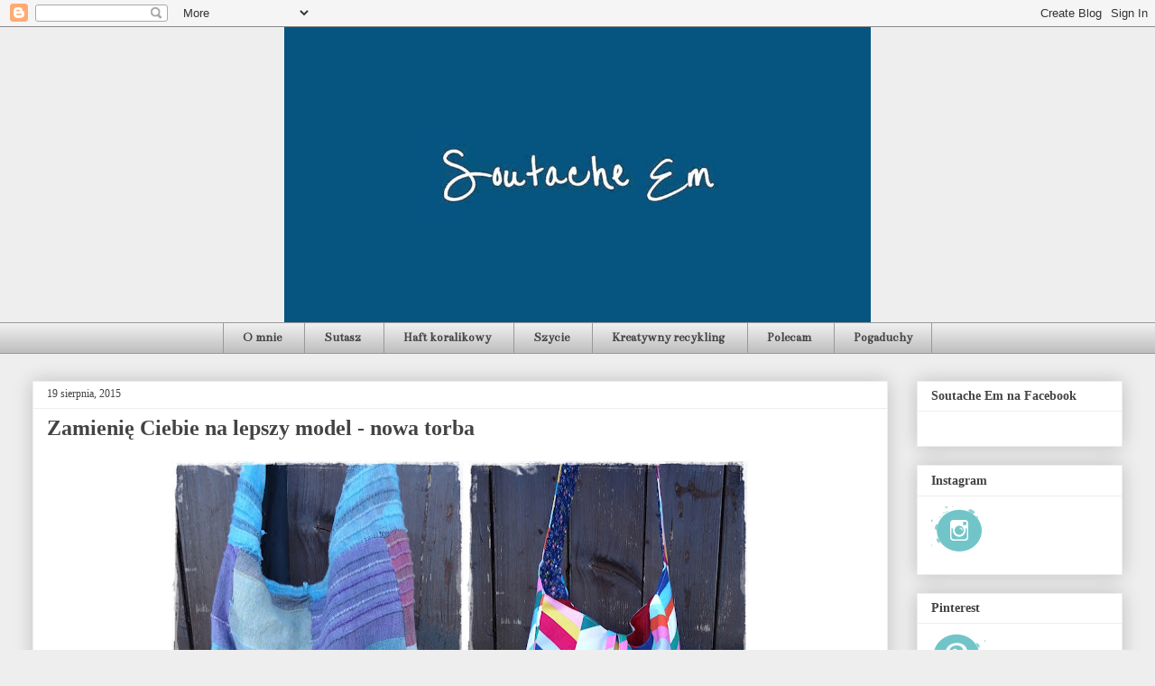

--- FILE ---
content_type: text/html; charset=UTF-8
request_url: https://bizuteriaemila.blogspot.com/2015/08/zamienie-cie-na-lepszy-model.html
body_size: 17950
content:
<!DOCTYPE html>
<html class='v2' dir='ltr' xmlns='http://www.w3.org/1999/xhtml' xmlns:b='http://www.google.com/2005/gml/b' xmlns:data='http://www.google.com/2005/gml/data' xmlns:expr='http://www.google.com/2005/gml/expr'>
<head>
<link href='https://www.blogger.com/static/v1/widgets/335934321-css_bundle_v2.css' rel='stylesheet' type='text/css'/>
<meta content='width=1100' name='viewport'/>
<meta content='text/html; charset=UTF-8' http-equiv='Content-Type'/>
<meta content='blogger' name='generator'/>
<link href='https://bizuteriaemila.blogspot.com/favicon.ico' rel='icon' type='image/x-icon'/>
<link href='http://bizuteriaemila.blogspot.com/2015/08/zamienie-cie-na-lepszy-model.html' rel='canonical'/>
<link rel="alternate" type="application/atom+xml" title="Em - Atom" href="https://bizuteriaemila.blogspot.com/feeds/posts/default" />
<link rel="alternate" type="application/rss+xml" title="Em - RSS" href="https://bizuteriaemila.blogspot.com/feeds/posts/default?alt=rss" />
<link rel="service.post" type="application/atom+xml" title="Em - Atom" href="https://www.blogger.com/feeds/2699908967706859929/posts/default" />

<link rel="alternate" type="application/atom+xml" title="Em - Atom" href="https://bizuteriaemila.blogspot.com/feeds/6234053068717668514/comments/default" />
<!--Can't find substitution for tag [blog.ieCssRetrofitLinks]-->
<link href='https://blogger.googleusercontent.com/img/b/R29vZ2xl/AVvXsEgtEnKz1yEnxU6Nu_h7JnzumAdq8fnJNNc_t_eTGzHZbXIglkFzvXS21Z5OqaTRBxPqfImVhzDpIiVJB9qcYrSp2PEz3rvf9lzSoFN5Vm5hd2JiLXnTFNzAAElnyQwZgbGIM9HuQ2OLR_I/s640/%25C5%2582acz.jpg' rel='image_src'/>
<meta content='http://bizuteriaemila.blogspot.com/2015/08/zamienie-cie-na-lepszy-model.html' property='og:url'/>
<meta content='Zamienię Ciebie na lepszy model - nowa torba' property='og:title'/>
<meta content='       Nowy model torebki? Proszę bardzo. Stary model miał bardzo ciekawy krój, właścicielce -Anecie- bardzo trudno było się z nią rozstać, ...' property='og:description'/>
<meta content='https://blogger.googleusercontent.com/img/b/R29vZ2xl/AVvXsEgtEnKz1yEnxU6Nu_h7JnzumAdq8fnJNNc_t_eTGzHZbXIglkFzvXS21Z5OqaTRBxPqfImVhzDpIiVJB9qcYrSp2PEz3rvf9lzSoFN5Vm5hd2JiLXnTFNzAAElnyQwZgbGIM9HuQ2OLR_I/w1200-h630-p-k-no-nu/%25C5%2582acz.jpg' property='og:image'/>
<title>Em: Zamienię Ciebie na lepszy model - nowa torba</title>
<style type='text/css'>@font-face{font-family:'Bentham';font-style:normal;font-weight:400;font-display:swap;src:url(//fonts.gstatic.com/s/bentham/v20/VdGeAZQPEpYfmHglGWUxCbSJ7y9Y2g.woff2)format('woff2');unicode-range:U+0100-02BA,U+02BD-02C5,U+02C7-02CC,U+02CE-02D7,U+02DD-02FF,U+0304,U+0308,U+0329,U+1D00-1DBF,U+1E00-1E9F,U+1EF2-1EFF,U+2020,U+20A0-20AB,U+20AD-20C0,U+2113,U+2C60-2C7F,U+A720-A7FF;}@font-face{font-family:'Bentham';font-style:normal;font-weight:400;font-display:swap;src:url(//fonts.gstatic.com/s/bentham/v20/VdGeAZQPEpYfmHglGWsxCbSJ7y8.woff2)format('woff2');unicode-range:U+0000-00FF,U+0131,U+0152-0153,U+02BB-02BC,U+02C6,U+02DA,U+02DC,U+0304,U+0308,U+0329,U+2000-206F,U+20AC,U+2122,U+2191,U+2193,U+2212,U+2215,U+FEFF,U+FFFD;}</style>
<style id='page-skin-1' type='text/css'><!--
/*
-----------------------------------------------
Blogger Template Style
Name:     Awesome Inc.
Designer: Tina Chen
URL:      tinachen.org
----------------------------------------------- */
/* Content
----------------------------------------------- */
body {
font: normal normal 13px Arial, Tahoma, Helvetica, FreeSans, sans-serif;
color: #444444;
background: #eeeeee none repeat scroll top left;
}
html body .content-outer {
min-width: 0;
max-width: 100%;
width: 100%;
}
a:link {
text-decoration: none;
color: #3778cd;
}
a:visited {
text-decoration: none;
color: #4d469c;
}
a:hover {
text-decoration: underline;
color: #3778cd;
}
.body-fauxcolumn-outer .cap-top {
position: absolute;
z-index: 1;
height: 276px;
width: 100%;
background: transparent none repeat-x scroll top left;
_background-image: none;
}
/* Columns
----------------------------------------------- */
.content-inner {
padding: 0;
}
.header-inner .section {
margin: 0 16px;
}
.tabs-inner .section {
margin: 0 16px;
}
.main-inner {
padding-top: 30px;
}
.main-inner .column-center-inner,
.main-inner .column-left-inner,
.main-inner .column-right-inner {
padding: 0 5px;
}
*+html body .main-inner .column-center-inner {
margin-top: -30px;
}
#layout .main-inner .column-center-inner {
margin-top: 0;
}
/* Header
----------------------------------------------- */
.header-outer {
margin: 0 0 0 0;
background: transparent none repeat scroll 0 0;
}
.Header h1 {
font: normal bold 40px Arial, Tahoma, Helvetica, FreeSans, sans-serif;
color: #444444;
text-shadow: 0 0 -1px #000000;
}
.Header h1 a {
color: #444444;
}
.Header .description {
font: normal normal 14px Arial, Tahoma, Helvetica, FreeSans, sans-serif;
color: #444444;
}
.header-inner .Header .titlewrapper,
.header-inner .Header .descriptionwrapper {
padding-left: 0;
padding-right: 0;
margin-bottom: 0;
}
.header-inner .Header .titlewrapper {
padding-top: 22px;
}
/* Tabs
----------------------------------------------- */
.tabs-outer {
overflow: hidden;
position: relative;
background: #eeeeee url(//www.blogblog.com/1kt/awesomeinc/tabs_gradient_light.png) repeat scroll 0 0;
}
#layout .tabs-outer {
overflow: visible;
}
.tabs-cap-top, .tabs-cap-bottom {
position: absolute;
width: 100%;
border-top: 1px solid #999999;
}
.tabs-cap-bottom {
bottom: 0;
}
.tabs-inner .widget li a {
display: inline-block;
margin: 0;
padding: .6em 1.5em;
font: normal bold 14px Bentham;
color: #444444;
border-top: 1px solid #999999;
border-bottom: 1px solid #999999;
border-left: 1px solid #999999;
height: 16px;
line-height: 16px;
}
.tabs-inner .widget li:last-child a {
border-right: 1px solid #999999;
}
.tabs-inner .widget li.selected a, .tabs-inner .widget li a:hover {
background: #666666 url(//www.blogblog.com/1kt/awesomeinc/tabs_gradient_light.png) repeat-x scroll 0 -100px;
color: #ffffff;
}
/* Headings
----------------------------------------------- */
h2 {
font: normal bold 14px Georgia, Utopia, 'Palatino Linotype', Palatino, serif;
color: #444444;
}
/* Widgets
----------------------------------------------- */
.main-inner .section {
margin: 0 27px;
padding: 0;
}
.main-inner .column-left-outer,
.main-inner .column-right-outer {
margin-top: 0;
}
#layout .main-inner .column-left-outer,
#layout .main-inner .column-right-outer {
margin-top: 0;
}
.main-inner .column-left-inner,
.main-inner .column-right-inner {
background: transparent none repeat 0 0;
-moz-box-shadow: 0 0 0 rgba(0, 0, 0, .2);
-webkit-box-shadow: 0 0 0 rgba(0, 0, 0, .2);
-goog-ms-box-shadow: 0 0 0 rgba(0, 0, 0, .2);
box-shadow: 0 0 0 rgba(0, 0, 0, .2);
-moz-border-radius: 0;
-webkit-border-radius: 0;
-goog-ms-border-radius: 0;
border-radius: 0;
}
#layout .main-inner .column-left-inner,
#layout .main-inner .column-right-inner {
margin-top: 0;
}
.sidebar .widget {
font: normal normal 14px Georgia, Utopia, 'Palatino Linotype', Palatino, serif;
color: #444444;
}
.sidebar .widget a:link {
color: #3778cd;
}
.sidebar .widget a:visited {
color: #4d469c;
}
.sidebar .widget a:hover {
color: #3778cd;
}
.sidebar .widget h2 {
text-shadow: 0 0 -1px #000000;
}
.main-inner .widget {
background-color: #ffffff;
border: 1px solid #eeeeee;
padding: 0 15px 15px;
margin: 20px -16px;
-moz-box-shadow: 0 0 20px rgba(0, 0, 0, .2);
-webkit-box-shadow: 0 0 20px rgba(0, 0, 0, .2);
-goog-ms-box-shadow: 0 0 20px rgba(0, 0, 0, .2);
box-shadow: 0 0 20px rgba(0, 0, 0, .2);
-moz-border-radius: 0;
-webkit-border-radius: 0;
-goog-ms-border-radius: 0;
border-radius: 0;
}
.main-inner .widget h2 {
margin: 0 -15px;
padding: .6em 15px .5em;
border-bottom: 1px solid transparent;
}
.footer-inner .widget h2 {
padding: 0 0 .4em;
border-bottom: 1px solid transparent;
}
.main-inner .widget h2 + div, .footer-inner .widget h2 + div {
border-top: 1px solid #eeeeee;
padding-top: 8px;
}
.main-inner .widget .widget-content {
margin: 0 -15px;
padding: 7px 15px 0;
}
.main-inner .widget ul, .main-inner .widget #ArchiveList ul.flat {
margin: -8px -15px 0;
padding: 0;
list-style: none;
}
.main-inner .widget #ArchiveList {
margin: -8px 0 0;
}
.main-inner .widget ul li, .main-inner .widget #ArchiveList ul.flat li {
padding: .5em 15px;
text-indent: 0;
color: #666666;
border-top: 1px solid #eeeeee;
border-bottom: 1px solid transparent;
}
.main-inner .widget #ArchiveList ul li {
padding-top: .25em;
padding-bottom: .25em;
}
.main-inner .widget ul li:first-child, .main-inner .widget #ArchiveList ul.flat li:first-child {
border-top: none;
}
.main-inner .widget ul li:last-child, .main-inner .widget #ArchiveList ul.flat li:last-child {
border-bottom: none;
}
.post-body {
position: relative;
}
.main-inner .widget .post-body ul {
padding: 0 2.5em;
margin: .5em 0;
list-style: disc;
}
.main-inner .widget .post-body ul li {
padding: 0.25em 0;
margin-bottom: .25em;
color: #444444;
border: none;
}
.footer-inner .widget ul {
padding: 0;
list-style: none;
}
.widget .zippy {
color: #666666;
}
/* Posts
----------------------------------------------- */
body .main-inner .Blog {
padding: 0;
margin-bottom: 1em;
background-color: transparent;
border: none;
-moz-box-shadow: 0 0 0 rgba(0, 0, 0, 0);
-webkit-box-shadow: 0 0 0 rgba(0, 0, 0, 0);
-goog-ms-box-shadow: 0 0 0 rgba(0, 0, 0, 0);
box-shadow: 0 0 0 rgba(0, 0, 0, 0);
}
.main-inner .section:last-child .Blog:last-child {
padding: 0;
margin-bottom: 1em;
}
.main-inner .widget h2.date-header {
margin: 0 -15px 1px;
padding: 0 0 0 0;
font: normal normal 12px Georgia, Utopia, 'Palatino Linotype', Palatino, serif;
color: #444444;
background: transparent none no-repeat scroll top left;
border-top: 0 solid #eeeeee;
border-bottom: 1px solid transparent;
-moz-border-radius-topleft: 0;
-moz-border-radius-topright: 0;
-webkit-border-top-left-radius: 0;
-webkit-border-top-right-radius: 0;
border-top-left-radius: 0;
border-top-right-radius: 0;
position: static;
bottom: 100%;
right: 15px;
text-shadow: 0 0 -1px #000000;
}
.main-inner .widget h2.date-header span {
font: normal normal 12px Georgia, Utopia, 'Palatino Linotype', Palatino, serif;
display: block;
padding: .5em 15px;
border-left: 0 solid #eeeeee;
border-right: 0 solid #eeeeee;
}
.date-outer {
position: relative;
margin: 30px 0 20px;
padding: 0 15px;
background-color: #ffffff;
border: 1px solid #eeeeee;
-moz-box-shadow: 0 0 20px rgba(0, 0, 0, .2);
-webkit-box-shadow: 0 0 20px rgba(0, 0, 0, .2);
-goog-ms-box-shadow: 0 0 20px rgba(0, 0, 0, .2);
box-shadow: 0 0 20px rgba(0, 0, 0, .2);
-moz-border-radius: 0;
-webkit-border-radius: 0;
-goog-ms-border-radius: 0;
border-radius: 0;
}
.date-outer:first-child {
margin-top: 0;
}
.date-outer:last-child {
margin-bottom: 20px;
-moz-border-radius-bottomleft: 0;
-moz-border-radius-bottomright: 0;
-webkit-border-bottom-left-radius: 0;
-webkit-border-bottom-right-radius: 0;
-goog-ms-border-bottom-left-radius: 0;
-goog-ms-border-bottom-right-radius: 0;
border-bottom-left-radius: 0;
border-bottom-right-radius: 0;
}
.date-posts {
margin: 0 -15px;
padding: 0 15px;
clear: both;
}
.post-outer, .inline-ad {
border-top: 1px solid #eeeeee;
margin: 0 -15px;
padding: 15px 15px;
}
.post-outer {
padding-bottom: 10px;
}
.post-outer:first-child {
padding-top: 0;
border-top: none;
}
.post-outer:last-child, .inline-ad:last-child {
border-bottom: none;
}
.post-body {
position: relative;
}
.post-body img {
padding: 8px;
background: transparent;
border: 1px solid transparent;
-moz-box-shadow: 0 0 0 rgba(0, 0, 0, .2);
-webkit-box-shadow: 0 0 0 rgba(0, 0, 0, .2);
box-shadow: 0 0 0 rgba(0, 0, 0, .2);
-moz-border-radius: 0;
-webkit-border-radius: 0;
border-radius: 0;
}
h3.post-title, h4 {
font: normal bold 24px Georgia, Utopia, 'Palatino Linotype', Palatino, serif;
color: #444444;
}
h3.post-title a {
font: normal bold 24px Georgia, Utopia, 'Palatino Linotype', Palatino, serif;
color: #444444;
}
h3.post-title a:hover {
color: #3778cd;
text-decoration: underline;
}
.post-header {
margin: 0 0 1em;
}
.post-body {
line-height: 1.4;
}
.post-outer h2 {
color: #444444;
}
.post-footer {
margin: 1.5em 0 0;
}
#blog-pager {
padding: 15px;
font-size: 120%;
background-color: #ffffff;
border: 1px solid #eeeeee;
-moz-box-shadow: 0 0 20px rgba(0, 0, 0, .2);
-webkit-box-shadow: 0 0 20px rgba(0, 0, 0, .2);
-goog-ms-box-shadow: 0 0 20px rgba(0, 0, 0, .2);
box-shadow: 0 0 20px rgba(0, 0, 0, .2);
-moz-border-radius: 0;
-webkit-border-radius: 0;
-goog-ms-border-radius: 0;
border-radius: 0;
-moz-border-radius-topleft: 0;
-moz-border-radius-topright: 0;
-webkit-border-top-left-radius: 0;
-webkit-border-top-right-radius: 0;
-goog-ms-border-top-left-radius: 0;
-goog-ms-border-top-right-radius: 0;
border-top-left-radius: 0;
border-top-right-radius-topright: 0;
margin-top: 1em;
}
.blog-feeds, .post-feeds {
margin: 1em 0;
text-align: center;
color: #444444;
}
.blog-feeds a, .post-feeds a {
color: #3778cd;
}
.blog-feeds a:visited, .post-feeds a:visited {
color: #4d469c;
}
.blog-feeds a:hover, .post-feeds a:hover {
color: #3778cd;
}
.post-outer .comments {
margin-top: 2em;
}
/* Comments
----------------------------------------------- */
.comments .comments-content .icon.blog-author {
background-repeat: no-repeat;
background-image: url([data-uri]);
}
.comments .comments-content .loadmore a {
border-top: 1px solid #999999;
border-bottom: 1px solid #999999;
}
.comments .continue {
border-top: 2px solid #999999;
}
/* Footer
----------------------------------------------- */
.footer-outer {
margin: -20px 0 -1px;
padding: 20px 0 0;
color: #444444;
overflow: hidden;
}
.footer-fauxborder-left {
border-top: 1px solid #eeeeee;
background: #ffffff none repeat scroll 0 0;
-moz-box-shadow: 0 0 20px rgba(0, 0, 0, .2);
-webkit-box-shadow: 0 0 20px rgba(0, 0, 0, .2);
-goog-ms-box-shadow: 0 0 20px rgba(0, 0, 0, .2);
box-shadow: 0 0 20px rgba(0, 0, 0, .2);
margin: 0 -20px;
}
/* Mobile
----------------------------------------------- */
body.mobile {
background-size: auto;
}
.mobile .body-fauxcolumn-outer {
background: transparent none repeat scroll top left;
}
*+html body.mobile .main-inner .column-center-inner {
margin-top: 0;
}
.mobile .main-inner .widget {
padding: 0 0 15px;
}
.mobile .main-inner .widget h2 + div,
.mobile .footer-inner .widget h2 + div {
border-top: none;
padding-top: 0;
}
.mobile .footer-inner .widget h2 {
padding: 0.5em 0;
border-bottom: none;
}
.mobile .main-inner .widget .widget-content {
margin: 0;
padding: 7px 0 0;
}
.mobile .main-inner .widget ul,
.mobile .main-inner .widget #ArchiveList ul.flat {
margin: 0 -15px 0;
}
.mobile .main-inner .widget h2.date-header {
right: 0;
}
.mobile .date-header span {
padding: 0.4em 0;
}
.mobile .date-outer:first-child {
margin-bottom: 0;
border: 1px solid #eeeeee;
-moz-border-radius-topleft: 0;
-moz-border-radius-topright: 0;
-webkit-border-top-left-radius: 0;
-webkit-border-top-right-radius: 0;
-goog-ms-border-top-left-radius: 0;
-goog-ms-border-top-right-radius: 0;
border-top-left-radius: 0;
border-top-right-radius: 0;
}
.mobile .date-outer {
border-color: #eeeeee;
border-width: 0 1px 1px;
}
.mobile .date-outer:last-child {
margin-bottom: 0;
}
.mobile .main-inner {
padding: 0;
}
.mobile .header-inner .section {
margin: 0;
}
.mobile .post-outer, .mobile .inline-ad {
padding: 5px 0;
}
.mobile .tabs-inner .section {
margin: 0 10px;
}
.mobile .main-inner .widget h2 {
margin: 0;
padding: 0;
}
.mobile .main-inner .widget h2.date-header span {
padding: 0;
}
.mobile .main-inner .widget .widget-content {
margin: 0;
padding: 7px 0 0;
}
.mobile #blog-pager {
border: 1px solid transparent;
background: #ffffff none repeat scroll 0 0;
}
.mobile .main-inner .column-left-inner,
.mobile .main-inner .column-right-inner {
background: transparent none repeat 0 0;
-moz-box-shadow: none;
-webkit-box-shadow: none;
-goog-ms-box-shadow: none;
box-shadow: none;
}
.mobile .date-posts {
margin: 0;
padding: 0;
}
.mobile .footer-fauxborder-left {
margin: 0;
border-top: inherit;
}
.mobile .main-inner .section:last-child .Blog:last-child {
margin-bottom: 0;
}
.mobile-index-contents {
color: #444444;
}
.mobile .mobile-link-button {
background: #3778cd url(//www.blogblog.com/1kt/awesomeinc/tabs_gradient_light.png) repeat scroll 0 0;
}
.mobile-link-button a:link, .mobile-link-button a:visited {
color: #ffffff;
}
.mobile .tabs-inner .PageList .widget-content {
background: transparent;
border-top: 1px solid;
border-color: #999999;
color: #444444;
}
.mobile .tabs-inner .PageList .widget-content .pagelist-arrow {
border-left: 1px solid #999999;
}
#PageList1 ul {text-align: center; }
#PageList1 ul li {float: none; display: inline; }
#header-inner {text-align: center;}
#header-inner img {margin: 0 auto; }
--></style>
<style id='template-skin-1' type='text/css'><!--
body {
min-width: 1240px;
}
.content-outer, .content-fauxcolumn-outer, .region-inner {
min-width: 1240px;
max-width: 1240px;
_width: 1240px;
}
.main-inner .columns {
padding-left: 0px;
padding-right: 260px;
}
.main-inner .fauxcolumn-center-outer {
left: 0px;
right: 260px;
/* IE6 does not respect left and right together */
_width: expression(this.parentNode.offsetWidth -
parseInt("0px") -
parseInt("260px") + 'px');
}
.main-inner .fauxcolumn-left-outer {
width: 0px;
}
.main-inner .fauxcolumn-right-outer {
width: 260px;
}
.main-inner .column-left-outer {
width: 0px;
right: 100%;
margin-left: -0px;
}
.main-inner .column-right-outer {
width: 260px;
margin-right: -260px;
}
#layout {
min-width: 0;
}
#layout .content-outer {
min-width: 0;
width: 800px;
}
#layout .region-inner {
min-width: 0;
width: auto;
}
body#layout div.add_widget {
padding: 8px;
}
body#layout div.add_widget a {
margin-left: 32px;
}
--></style>
<script type='text/javascript'>
        (function(i,s,o,g,r,a,m){i['GoogleAnalyticsObject']=r;i[r]=i[r]||function(){
        (i[r].q=i[r].q||[]).push(arguments)},i[r].l=1*new Date();a=s.createElement(o),
        m=s.getElementsByTagName(o)[0];a.async=1;a.src=g;m.parentNode.insertBefore(a,m)
        })(window,document,'script','https://www.google-analytics.com/analytics.js','ga');
        ga('create', 'UA-65635272-1', 'auto', 'blogger');
        ga('blogger.send', 'pageview');
      </script>
<link href='https://www.blogger.com/dyn-css/authorization.css?targetBlogID=2699908967706859929&amp;zx=154f3690-1384-4ead-95d1-524acf78d901' media='none' onload='if(media!=&#39;all&#39;)media=&#39;all&#39;' rel='stylesheet'/><noscript><link href='https://www.blogger.com/dyn-css/authorization.css?targetBlogID=2699908967706859929&amp;zx=154f3690-1384-4ead-95d1-524acf78d901' rel='stylesheet'/></noscript>
<meta name='google-adsense-platform-account' content='ca-host-pub-1556223355139109'/>
<meta name='google-adsense-platform-domain' content='blogspot.com'/>

<!-- data-ad-client=ca-pub-9551452957781989 -->

</head>
<body class='loading variant-light'>
<div id='fb-root'></div>
<script>(function(d, s, id) {
  var js, fjs = d.getElementsByTagName(s)[0];
  if (d.getElementById(id)) return;
  js = d.createElement(s); js.id = id;
  js.src = "//connect.facebook.net/pl_PL/sdk.js#xfbml=1&version=v2.7";
  fjs.parentNode.insertBefore(js, fjs);
}(document, 'script', 'facebook-jssdk'));</script>
<div class='navbar section' id='navbar' name='Pasek nawigacyjny'><div class='widget Navbar' data-version='1' id='Navbar1'><script type="text/javascript">
    function setAttributeOnload(object, attribute, val) {
      if(window.addEventListener) {
        window.addEventListener('load',
          function(){ object[attribute] = val; }, false);
      } else {
        window.attachEvent('onload', function(){ object[attribute] = val; });
      }
    }
  </script>
<div id="navbar-iframe-container"></div>
<script type="text/javascript" src="https://apis.google.com/js/platform.js"></script>
<script type="text/javascript">
      gapi.load("gapi.iframes:gapi.iframes.style.bubble", function() {
        if (gapi.iframes && gapi.iframes.getContext) {
          gapi.iframes.getContext().openChild({
              url: 'https://www.blogger.com/navbar/2699908967706859929?po\x3d6234053068717668514\x26origin\x3dhttps://bizuteriaemila.blogspot.com',
              where: document.getElementById("navbar-iframe-container"),
              id: "navbar-iframe"
          });
        }
      });
    </script><script type="text/javascript">
(function() {
var script = document.createElement('script');
script.type = 'text/javascript';
script.src = '//pagead2.googlesyndication.com/pagead/js/google_top_exp.js';
var head = document.getElementsByTagName('head')[0];
if (head) {
head.appendChild(script);
}})();
</script>
</div></div>
<div class='body-fauxcolumns'>
<div class='fauxcolumn-outer body-fauxcolumn-outer'>
<div class='cap-top'>
<div class='cap-left'></div>
<div class='cap-right'></div>
</div>
<div class='fauxborder-left'>
<div class='fauxborder-right'></div>
<div class='fauxcolumn-inner'>
</div>
</div>
<div class='cap-bottom'>
<div class='cap-left'></div>
<div class='cap-right'></div>
</div>
</div>
</div>
<div class='content'>
<div class='content-fauxcolumns'>
<div class='fauxcolumn-outer content-fauxcolumn-outer'>
<div class='cap-top'>
<div class='cap-left'></div>
<div class='cap-right'></div>
</div>
<div class='fauxborder-left'>
<div class='fauxborder-right'></div>
<div class='fauxcolumn-inner'>
</div>
</div>
<div class='cap-bottom'>
<div class='cap-left'></div>
<div class='cap-right'></div>
</div>
</div>
</div>
<div class='content-outer'>
<div class='content-cap-top cap-top'>
<div class='cap-left'></div>
<div class='cap-right'></div>
</div>
<div class='fauxborder-left content-fauxborder-left'>
<div class='fauxborder-right content-fauxborder-right'></div>
<div class='content-inner'>
<header>
<div class='header-outer'>
<div class='header-cap-top cap-top'>
<div class='cap-left'></div>
<div class='cap-right'></div>
</div>
<div class='fauxborder-left header-fauxborder-left'>
<div class='fauxborder-right header-fauxborder-right'></div>
<div class='region-inner header-inner'>
<div class='header section' id='header' name='Nagłówek'><div class='widget Header' data-version='1' id='Header1'>
<div id='header-inner'>
<a href='https://bizuteriaemila.blogspot.com/' style='display: block'>
<img alt='Em' height='327px; ' id='Header1_headerimg' src='https://blogger.googleusercontent.com/img/b/R29vZ2xl/AVvXsEi4lF98qxXfVCmUPcU3G44ayW647YLL4hFipDve1aIpqsiWzQhkEJ07DY9Ym3BZSfgmTXYU_zG5yREmqUHQZ5e3cUny-R5pa9w5MLshB8zx0JsjxeTA6G1-NWlSPKsf9cUxBen69LWog2lL/s1600/1157708_715389368500793_317661234_n.jpg' style='display: block' width='650px; '/>
</a>
</div>
</div></div>
</div>
</div>
<div class='header-cap-bottom cap-bottom'>
<div class='cap-left'></div>
<div class='cap-right'></div>
</div>
</div>
</header>
<div class='tabs-outer'>
<div class='tabs-cap-top cap-top'>
<div class='cap-left'></div>
<div class='cap-right'></div>
</div>
<div class='fauxborder-left tabs-fauxborder-left'>
<div class='fauxborder-right tabs-fauxborder-right'></div>
<div class='region-inner tabs-inner'>
<div class='tabs section' id='crosscol' name='Wszystkie kolumny'><div class='widget PageList' data-version='1' id='PageList1'>
<h2>Strony</h2>
<div class='widget-content'>
<ul>
<li>
<a href='https://bizuteriaemila.blogspot.com/p/blog-page_12.html'>O mnie</a>
</li>
<li>
<a href='http://bizuteriaemila.blogspot.com/search/label/sutasz'>Sutasz</a>
</li>
<li>
<a href='http://bizuteriaemila.blogspot.com/search/label/haft%20koralikowy'>Haft koralikowy</a>
</li>
<li>
<a href='http://bizuteriaemila.blogspot.com/search/label/szycie'>Szycie</a>
</li>
<li>
<a href='http://bizuteriaemila.blogspot.com/search/label/kreatywny%20recykling'>Kreatywny recykling</a>
</li>
<li>
<a href='https://bizuteriaemila.blogspot.com/p/blog-page_5269.html'>Polecam</a>
</li>
<li>
<a href='http://bizuteriaemila.blogspot.com/search/label/pogaduchy%20przy%20czystku'>Pogaduchy</a>
</li>
</ul>
<div class='clear'></div>
</div>
</div></div>
<div class='tabs no-items section' id='crosscol-overflow' name='Cross-Column 2'></div>
</div>
</div>
<div class='tabs-cap-bottom cap-bottom'>
<div class='cap-left'></div>
<div class='cap-right'></div>
</div>
</div>
<div class='main-outer'>
<div class='main-cap-top cap-top'>
<div class='cap-left'></div>
<div class='cap-right'></div>
</div>
<div class='fauxborder-left main-fauxborder-left'>
<div class='fauxborder-right main-fauxborder-right'></div>
<div class='region-inner main-inner'>
<div class='columns fauxcolumns'>
<div class='fauxcolumn-outer fauxcolumn-center-outer'>
<div class='cap-top'>
<div class='cap-left'></div>
<div class='cap-right'></div>
</div>
<div class='fauxborder-left'>
<div class='fauxborder-right'></div>
<div class='fauxcolumn-inner'>
</div>
</div>
<div class='cap-bottom'>
<div class='cap-left'></div>
<div class='cap-right'></div>
</div>
</div>
<div class='fauxcolumn-outer fauxcolumn-left-outer'>
<div class='cap-top'>
<div class='cap-left'></div>
<div class='cap-right'></div>
</div>
<div class='fauxborder-left'>
<div class='fauxborder-right'></div>
<div class='fauxcolumn-inner'>
</div>
</div>
<div class='cap-bottom'>
<div class='cap-left'></div>
<div class='cap-right'></div>
</div>
</div>
<div class='fauxcolumn-outer fauxcolumn-right-outer'>
<div class='cap-top'>
<div class='cap-left'></div>
<div class='cap-right'></div>
</div>
<div class='fauxborder-left'>
<div class='fauxborder-right'></div>
<div class='fauxcolumn-inner'>
</div>
</div>
<div class='cap-bottom'>
<div class='cap-left'></div>
<div class='cap-right'></div>
</div>
</div>
<!-- corrects IE6 width calculation -->
<div class='columns-inner'>
<div class='column-center-outer'>
<div class='column-center-inner'>
<div class='main section' id='main' name='Główny'><div class='widget Blog' data-version='1' id='Blog1'>
<div class='blog-posts hfeed'>

          <div class="date-outer">
        
<h2 class='date-header'><span>19 sierpnia, 2015</span></h2>

          <div class="date-posts">
        
<div class='post-outer'>
<div class='post hentry uncustomized-post-template' itemprop='blogPost' itemscope='itemscope' itemtype='http://schema.org/BlogPosting'>
<meta content='https://blogger.googleusercontent.com/img/b/R29vZ2xl/AVvXsEgtEnKz1yEnxU6Nu_h7JnzumAdq8fnJNNc_t_eTGzHZbXIglkFzvXS21Z5OqaTRBxPqfImVhzDpIiVJB9qcYrSp2PEz3rvf9lzSoFN5Vm5hd2JiLXnTFNzAAElnyQwZgbGIM9HuQ2OLR_I/s640/%25C5%2582acz.jpg' itemprop='image_url'/>
<meta content='2699908967706859929' itemprop='blogId'/>
<meta content='6234053068717668514' itemprop='postId'/>
<a name='6234053068717668514'></a>
<h3 class='post-title entry-title' itemprop='name'>
Zamienię Ciebie na lepszy model - nowa torba
</h3>
<div class='post-header'>
<div class='post-header-line-1'></div>
</div>
<div class='post-body entry-content' id='post-body-6234053068717668514' itemprop='description articleBody'>
<div class="separator" style="clear: both; text-align: center;">
<a href="https://blogger.googleusercontent.com/img/b/R29vZ2xl/AVvXsEgtEnKz1yEnxU6Nu_h7JnzumAdq8fnJNNc_t_eTGzHZbXIglkFzvXS21Z5OqaTRBxPqfImVhzDpIiVJB9qcYrSp2PEz3rvf9lzSoFN5Vm5hd2JiLXnTFNzAAElnyQwZgbGIM9HuQ2OLR_I/s1600/%25C5%2582acz.jpg" imageanchor="1" style="margin-left: 1em; margin-right: 1em;"><span style="font-family: &quot;times&quot; , &quot;times new roman&quot; , serif;"><img border="0" height="425" src="https://blogger.googleusercontent.com/img/b/R29vZ2xl/AVvXsEgtEnKz1yEnxU6Nu_h7JnzumAdq8fnJNNc_t_eTGzHZbXIglkFzvXS21Z5OqaTRBxPqfImVhzDpIiVJB9qcYrSp2PEz3rvf9lzSoFN5Vm5hd2JiLXnTFNzAAElnyQwZgbGIM9HuQ2OLR_I/s640/%25C5%2582acz.jpg" width="640" /></span></a></div>
<div class="separator" style="clear: both; text-align: justify;">
<span style="font-family: &quot;times&quot; , &quot;times new roman&quot; , serif;"><br /></span></div>
<div class="separator" style="clear: both; text-align: left;">
</div>
<div style="text-align: justify;">
<span style="font-family: &quot;times&quot; , &quot;times new roman&quot; , serif; font-size: large;">Nowy model torebki? Proszę bardzo. Stary model miał bardzo ciekawy krój, właścicielce -Anecie- bardzo trudno było się z nią rozstać, więc poprosiła mnie o uszycie podobnej, najpierw wybrała tkaninę z Craftoholicowych zasobów, potem ja przystąpiłam do działania.&nbsp;</span></div>
<a name="more"></a><div style="text-align: justify;">
<span style="font-family: &quot;times&quot; , &quot;times new roman&quot; , serif; font-size: large;">Aneta już od lat interesuje się tym co powstaje w warsztacie Małego Rzemieślnika - i cały czas nosi moje wyroby za co jej bardzo dziękuję!</span><br />
<span style="font-family: &quot;times&quot; , &quot;times new roman&quot; , serif; font-size: large;">Krój torebki zrobiłam dość szybko - na papierze do pakowania prezntów:), ale jak zawsze największe trudności miałam z wszyciem podszewki! O zmoro! Podszewka w moich rękach to kataklizm. Dzięki takim projektom dochodzę do wniosku, że coraz szybciej udaje mi się owy kataklizm okiełznać. Po wielu poprawkach udało mi się wszyć piękną czerwoną tkaninkę do środka.</span></div>
<span style="font-family: &quot;times&quot; , &quot;times new roman&quot; , serif;"><span style="font-size: large;"><br /></span>
</span><br />
<div class="separator" style="clear: both; text-align: justify;">
<span style="font-family: &quot;times&quot; , &quot;times new roman&quot; , serif; font-size: large;">Stara torebka po upraniu straciła kolor, a material stał się bardzo wiotki. W środku miała czarną podszewkę i była zapinana na zamek. Prezentowała się tak:</span></div>
<span style="font-family: &quot;times&quot; , &quot;times new roman&quot; , serif;"><br /></span>
<br />
<div class="separator" style="clear: both; text-align: center;">
<a href="https://blogger.googleusercontent.com/img/b/R29vZ2xl/AVvXsEjKcvESlONeYjGehT6bBdHQlM5WKxi0K30CWuJrOw908KDQhM-C6Cn5umi0pmbOWg_CuJUl79hI_q0WXsnY6GXCMISjLyg7xmWy6o_4RnxPlhfONVrTF3rRqxCtFZqO8H7ZFw8ov3PB9kc/s1600/DSC05970.JPG" imageanchor="1" style="margin-left: 1em; margin-right: 1em;"><span style="font-family: &quot;times&quot; , &quot;times new roman&quot; , serif;"><img border="0" height="640" src="https://blogger.googleusercontent.com/img/b/R29vZ2xl/AVvXsEjKcvESlONeYjGehT6bBdHQlM5WKxi0K30CWuJrOw908KDQhM-C6Cn5umi0pmbOWg_CuJUl79hI_q0WXsnY6GXCMISjLyg7xmWy6o_4RnxPlhfONVrTF3rRqxCtFZqO8H7ZFw8ov3PB9kc/s640/DSC05970.JPG" width="448" /></span></a></div>
<div class="separator" style="clear: both; text-align: center;">
<span style="font-family: &quot;times&quot; , &quot;times new roman&quot; , serif;"><br /></span></div>
<span style="font-family: &quot;times&quot; , &quot;times new roman&quot; , serif;"><br /></span>
<br />
<div class="separator" style="clear: both; text-align: center;">
<a href="https://blogger.googleusercontent.com/img/b/R29vZ2xl/AVvXsEgJ-B4tYi2UnilhDYYeeKS3ZU0cpY-m5OPm9eIsMU5FrtEjL1nsLQ4IHEiVURjwPtvHsRtm-EkB5UQF0yJXt4lFu_ys9BIDHeA2t5P31qcJpV2tiOAcNRslTBUKzAUJqvwrKVUB-hbc8ho/s1600/DSC05971.JPG" imageanchor="1" style="margin-left: 1em; margin-right: 1em;"><span style="font-family: &quot;times&quot; , &quot;times new roman&quot; , serif;"><img border="0" height="640" src="https://blogger.googleusercontent.com/img/b/R29vZ2xl/AVvXsEgJ-B4tYi2UnilhDYYeeKS3ZU0cpY-m5OPm9eIsMU5FrtEjL1nsLQ4IHEiVURjwPtvHsRtm-EkB5UQF0yJXt4lFu_ys9BIDHeA2t5P31qcJpV2tiOAcNRslTBUKzAUJqvwrKVUB-hbc8ho/s640/DSC05971.JPG" width="459" /></span></a></div>
<div class="separator" style="clear: both; text-align: center;">
<span style="font-family: &quot;times&quot; , &quot;times new roman&quot; , serif;"><br /></span></div>
<div style="text-align: justify;">
<span style="font-family: &quot;times&quot; , &quot;times new roman&quot; , serif;"><span style="font-size: large;">Nowy model, został wykonany z kolorowego płótna Geo Pop Sorbet, produkcji Roberta Kaufmana kupionego w Craftoholic Shop (tam mają cuuudne tkaniny, polecam wszystkim szyjącym), na spodzie paska przyszyłam kwiatową bawełnę wyprodukowaną w Polsce, aby go delikatnie wyróżnić. W środku znajduje się podszewka w kolorze czerwonym, torba zapinana jest na guzik.</span></span></div>
<span style="font-family: &quot;times&quot; , &quot;times new roman&quot; , serif;"><br /></span>
<br />
<div class="separator" style="clear: both; text-align: center;">
<a href="https://blogger.googleusercontent.com/img/b/R29vZ2xl/AVvXsEhV_P7qeI7pNkxxDkYc7peMGa93_8gkLRcnsviQ-Gz3htstwNjTPDyF8yNipMqi6zcLIhMpGEaEIijpWKJag01cHW7qBzshCgo1kfnUqgBGzt2hZAUTRY0egc7Bqeir7bbDz-0C4eQaisQ/s1600/DSC05973.JPG" imageanchor="1" style="margin-left: 1em; margin-right: 1em;"><span style="font-family: &quot;times&quot; , &quot;times new roman&quot; , serif;"><img border="0" height="640" src="https://blogger.googleusercontent.com/img/b/R29vZ2xl/AVvXsEhV_P7qeI7pNkxxDkYc7peMGa93_8gkLRcnsviQ-Gz3htstwNjTPDyF8yNipMqi6zcLIhMpGEaEIijpWKJag01cHW7qBzshCgo1kfnUqgBGzt2hZAUTRY0egc7Bqeir7bbDz-0C4eQaisQ/s640/DSC05973.JPG" width="480" /></span></a></div>
<div class="separator" style="clear: both; text-align: center;">
<span style="font-family: &quot;times&quot; , &quot;times new roman&quot; , serif;"><br /></span></div>
<span style="font-family: &quot;times&quot; , &quot;times new roman&quot; , serif;"><br /></span>
<br />
<div class="separator" style="clear: both; text-align: center;">
<a href="https://blogger.googleusercontent.com/img/b/R29vZ2xl/AVvXsEhg6SwSts8CHW1dwqJYXO7yFuNU6-Wj76-SMXDTGcKWpsK5g7bHtCWZ3qco0LL3TQt7oThgfqm5skKpouY_2OVngLKiGyWVzHaZ6vkJ0uAwi7iu9xc7Th6cjpsGoNEWz7g_p8Q-SeB1rrA/s1600/DSC05972.JPG" imageanchor="1" style="margin-left: 1em; margin-right: 1em;"><span style="font-family: &quot;times&quot; , &quot;times new roman&quot; , serif;"><img border="0" height="520" src="https://blogger.googleusercontent.com/img/b/R29vZ2xl/AVvXsEhg6SwSts8CHW1dwqJYXO7yFuNU6-Wj76-SMXDTGcKWpsK5g7bHtCWZ3qco0LL3TQt7oThgfqm5skKpouY_2OVngLKiGyWVzHaZ6vkJ0uAwi7iu9xc7Th6cjpsGoNEWz7g_p8Q-SeB1rrA/s640/DSC05972.JPG" width="640" /></span></a></div>
<div class="separator" style="clear: both; text-align: center;">
<span style="font-family: &quot;times&quot; , &quot;times new roman&quot; , serif; font-size: large;"><br /></span></div>
<div class="separator" style="clear: both; text-align: justify;">
<span style="font-family: &quot;times&quot; , &quot;times new roman&quot; , serif; font-size: large;">Pasek na ramię jest masywny i gruby. Sama mierzyłam torbę i stwierdziałam, że dzięki temu całość trzyma się stabilnie - dlatego jeden pasek w zupełności wystarczy. Mam nadzieję, że efekt końcowy spodoba się Anecie!&nbsp;</span></div>
<div class="separator" style="clear: both; text-align: justify;">
<span style="font-family: &quot;times&quot; , &quot;times new roman&quot; , serif; font-size: large;">Bywajcie!</span></div>
<div style="text-align: justify;">
<span style="font-size: large;"><br /></span></div>
<div class="separator" style="clear: both; text-align: center;">
<a href="https://blogger.googleusercontent.com/img/b/R29vZ2xl/AVvXsEh5xj6XuUSt7LH7jFW7DJQkYg8m-LGnbecj__Gv_WjM6005dWFUiwmtzbXSBVyMNw0uF8UZbx0MrJi-tzZLWef7PXrl7Gt-nyfF2mqrq96-XeNgIpY5LXFMhmV279wp1KgCyUKtOCMIM5Y/s1600/DSC05974.JPG" imageanchor="1" style="margin-left: 1em; margin-right: 1em;"><img border="0" height="640" src="https://blogger.googleusercontent.com/img/b/R29vZ2xl/AVvXsEh5xj6XuUSt7LH7jFW7DJQkYg8m-LGnbecj__Gv_WjM6005dWFUiwmtzbXSBVyMNw0uF8UZbx0MrJi-tzZLWef7PXrl7Gt-nyfF2mqrq96-XeNgIpY5LXFMhmV279wp1KgCyUKtOCMIM5Y/s640/DSC05974.JPG" width="480" /></a></div>
<div class="separator" style="clear: both; text-align: center;">
<br /></div>
<br />
<div class="separator" style="clear: both; text-align: center;">
<a href="https://blogger.googleusercontent.com/img/b/R29vZ2xl/AVvXsEiqA14vGSH6fMpjBeyBfrR_gQqdaihdX6bB7UPMdnsfn2xMM_3CMDDE7XaoStWCRcz5xeM-CgL2-fWhCHaOXuzplA731tWDcdv6bYN6wsj7cmaZRXly6GeIcWL5twywvXD8gQE54kp2CGA/s1600/DSC05961.JPG" imageanchor="1" style="margin-left: 1em; margin-right: 1em;"><img border="0" height="640" src="https://blogger.googleusercontent.com/img/b/R29vZ2xl/AVvXsEiqA14vGSH6fMpjBeyBfrR_gQqdaihdX6bB7UPMdnsfn2xMM_3CMDDE7XaoStWCRcz5xeM-CgL2-fWhCHaOXuzplA731tWDcdv6bYN6wsj7cmaZRXly6GeIcWL5twywvXD8gQE54kp2CGA/s640/DSC05961.JPG" width="360" /></a></div>
<br />
<div class="separator" style="clear: both; text-align: center;">
<a href="https://blogger.googleusercontent.com/img/b/R29vZ2xl/AVvXsEi5g0SwW4qKA_QTFZe85USCWMs4TPmDsyOdMCxYqbzYBFIK6a86FZswIFRCmhe6mxK7bHUv-a1YsCNuGIM5EMCGUUWsjkoEEyTt6bHH9actPiyQJoBrGUE8RRIsHfzpwJY4fipWy7TWlOQ/s1600/DSC05957.JPG" imageanchor="1" style="margin-left: 1em; margin-right: 1em;"><img border="0" height="640" src="https://blogger.googleusercontent.com/img/b/R29vZ2xl/AVvXsEi5g0SwW4qKA_QTFZe85USCWMs4TPmDsyOdMCxYqbzYBFIK6a86FZswIFRCmhe6mxK7bHUv-a1YsCNuGIM5EMCGUUWsjkoEEyTt6bHH9actPiyQJoBrGUE8RRIsHfzpwJY4fipWy7TWlOQ/s640/DSC05957.JPG" width="433" /></a></div>
<div class="separator" style="clear: both; text-align: center;">
<br /></div>
<br />
<div style='clear: both;'></div>
</div>
<div class='post-footer'>
<div class='post-footer-line post-footer-line-1'>
<span class='post-author vcard'>
Autor:
<span class='fn' itemprop='author' itemscope='itemscope' itemtype='http://schema.org/Person'>
<meta content='https://www.blogger.com/profile/07196507037875530175' itemprop='url'/>
<a class='g-profile' href='https://www.blogger.com/profile/07196507037875530175' rel='author' title='author profile'>
<span itemprop='name'>EM</span>
</a>
</span>
</span>
<span class='post-timestamp'>
o
<meta content='http://bizuteriaemila.blogspot.com/2015/08/zamienie-cie-na-lepszy-model.html' itemprop='url'/>
<a class='timestamp-link' href='https://bizuteriaemila.blogspot.com/2015/08/zamienie-cie-na-lepszy-model.html' rel='bookmark' title='permanent link'><abbr class='published' itemprop='datePublished' title='2015-08-19T02:47:00-07:00'>02:47:00</abbr></a>
</span>
<span class='post-comment-link'>
</span>
<span class='post-icons'>
<span class='item-action'>
<a href='https://www.blogger.com/email-post/2699908967706859929/6234053068717668514' title='Wyślij posta przez e-mail'>
<img alt='' class='icon-action' height='13' src='https://resources.blogblog.com/img/icon18_email.gif' width='18'/>
</a>
</span>
<span class='item-control blog-admin pid-1767606200'>
<a href='https://www.blogger.com/post-edit.g?blogID=2699908967706859929&postID=6234053068717668514&from=pencil' title='Edytuj post'>
<img alt='' class='icon-action' height='18' src='https://resources.blogblog.com/img/icon18_edit_allbkg.gif' width='18'/>
</a>
</span>
</span>
<div class='post-share-buttons goog-inline-block'>
<a class='goog-inline-block share-button sb-email' href='https://www.blogger.com/share-post.g?blogID=2699908967706859929&postID=6234053068717668514&target=email' target='_blank' title='Wyślij pocztą e-mail'><span class='share-button-link-text'>Wyślij pocztą e-mail</span></a><a class='goog-inline-block share-button sb-blog' href='https://www.blogger.com/share-post.g?blogID=2699908967706859929&postID=6234053068717668514&target=blog' onclick='window.open(this.href, "_blank", "height=270,width=475"); return false;' target='_blank' title='Wrzuć na bloga'><span class='share-button-link-text'>Wrzuć na bloga</span></a><a class='goog-inline-block share-button sb-twitter' href='https://www.blogger.com/share-post.g?blogID=2699908967706859929&postID=6234053068717668514&target=twitter' target='_blank' title='Udostępnij w X'><span class='share-button-link-text'>Udostępnij w X</span></a><a class='goog-inline-block share-button sb-facebook' href='https://www.blogger.com/share-post.g?blogID=2699908967706859929&postID=6234053068717668514&target=facebook' onclick='window.open(this.href, "_blank", "height=430,width=640"); return false;' target='_blank' title='Udostępnij w usłudze Facebook'><span class='share-button-link-text'>Udostępnij w usłudze Facebook</span></a><a class='goog-inline-block share-button sb-pinterest' href='https://www.blogger.com/share-post.g?blogID=2699908967706859929&postID=6234053068717668514&target=pinterest' target='_blank' title='Udostępnij w serwisie Pinterest'><span class='share-button-link-text'>Udostępnij w serwisie Pinterest</span></a>
</div>
</div>
<div class='post-footer-line post-footer-line-2'>
<span class='post-labels'>
Etykiety:
<a href='https://bizuteriaemila.blogspot.com/search/label/szycie' rel='tag'>szycie</a>,
<a href='https://bizuteriaemila.blogspot.com/search/label/torby' rel='tag'>torby</a>
</span>
</div>
<div class='post-footer-line post-footer-line-3'>
<span class='post-location'>
</span>
</div>
</div>
</div>
<div class='comments' id='comments'>
<a name='comments'></a>
<h4>4 komentarze:</h4>
<div class='comments-content'>
<script async='async' src='' type='text/javascript'></script>
<script type='text/javascript'>
    (function() {
      var items = null;
      var msgs = null;
      var config = {};

// <![CDATA[
      var cursor = null;
      if (items && items.length > 0) {
        cursor = parseInt(items[items.length - 1].timestamp) + 1;
      }

      var bodyFromEntry = function(entry) {
        var text = (entry &&
                    ((entry.content && entry.content.$t) ||
                     (entry.summary && entry.summary.$t))) ||
            '';
        if (entry && entry.gd$extendedProperty) {
          for (var k in entry.gd$extendedProperty) {
            if (entry.gd$extendedProperty[k].name == 'blogger.contentRemoved') {
              return '<span class="deleted-comment">' + text + '</span>';
            }
          }
        }
        return text;
      }

      var parse = function(data) {
        cursor = null;
        var comments = [];
        if (data && data.feed && data.feed.entry) {
          for (var i = 0, entry; entry = data.feed.entry[i]; i++) {
            var comment = {};
            // comment ID, parsed out of the original id format
            var id = /blog-(\d+).post-(\d+)/.exec(entry.id.$t);
            comment.id = id ? id[2] : null;
            comment.body = bodyFromEntry(entry);
            comment.timestamp = Date.parse(entry.published.$t) + '';
            if (entry.author && entry.author.constructor === Array) {
              var auth = entry.author[0];
              if (auth) {
                comment.author = {
                  name: (auth.name ? auth.name.$t : undefined),
                  profileUrl: (auth.uri ? auth.uri.$t : undefined),
                  avatarUrl: (auth.gd$image ? auth.gd$image.src : undefined)
                };
              }
            }
            if (entry.link) {
              if (entry.link[2]) {
                comment.link = comment.permalink = entry.link[2].href;
              }
              if (entry.link[3]) {
                var pid = /.*comments\/default\/(\d+)\?.*/.exec(entry.link[3].href);
                if (pid && pid[1]) {
                  comment.parentId = pid[1];
                }
              }
            }
            comment.deleteclass = 'item-control blog-admin';
            if (entry.gd$extendedProperty) {
              for (var k in entry.gd$extendedProperty) {
                if (entry.gd$extendedProperty[k].name == 'blogger.itemClass') {
                  comment.deleteclass += ' ' + entry.gd$extendedProperty[k].value;
                } else if (entry.gd$extendedProperty[k].name == 'blogger.displayTime') {
                  comment.displayTime = entry.gd$extendedProperty[k].value;
                }
              }
            }
            comments.push(comment);
          }
        }
        return comments;
      };

      var paginator = function(callback) {
        if (hasMore()) {
          var url = config.feed + '?alt=json&v=2&orderby=published&reverse=false&max-results=50';
          if (cursor) {
            url += '&published-min=' + new Date(cursor).toISOString();
          }
          window.bloggercomments = function(data) {
            var parsed = parse(data);
            cursor = parsed.length < 50 ? null
                : parseInt(parsed[parsed.length - 1].timestamp) + 1
            callback(parsed);
            window.bloggercomments = null;
          }
          url += '&callback=bloggercomments';
          var script = document.createElement('script');
          script.type = 'text/javascript';
          script.src = url;
          document.getElementsByTagName('head')[0].appendChild(script);
        }
      };
      var hasMore = function() {
        return !!cursor;
      };
      var getMeta = function(key, comment) {
        if ('iswriter' == key) {
          var matches = !!comment.author
              && comment.author.name == config.authorName
              && comment.author.profileUrl == config.authorUrl;
          return matches ? 'true' : '';
        } else if ('deletelink' == key) {
          return config.baseUri + '/comment/delete/'
               + config.blogId + '/' + comment.id;
        } else if ('deleteclass' == key) {
          return comment.deleteclass;
        }
        return '';
      };

      var replybox = null;
      var replyUrlParts = null;
      var replyParent = undefined;

      var onReply = function(commentId, domId) {
        if (replybox == null) {
          // lazily cache replybox, and adjust to suit this style:
          replybox = document.getElementById('comment-editor');
          if (replybox != null) {
            replybox.height = '250px';
            replybox.style.display = 'block';
            replyUrlParts = replybox.src.split('#');
          }
        }
        if (replybox && (commentId !== replyParent)) {
          replybox.src = '';
          document.getElementById(domId).insertBefore(replybox, null);
          replybox.src = replyUrlParts[0]
              + (commentId ? '&parentID=' + commentId : '')
              + '#' + replyUrlParts[1];
          replyParent = commentId;
        }
      };

      var hash = (window.location.hash || '#').substring(1);
      var startThread, targetComment;
      if (/^comment-form_/.test(hash)) {
        startThread = hash.substring('comment-form_'.length);
      } else if (/^c[0-9]+$/.test(hash)) {
        targetComment = hash.substring(1);
      }

      // Configure commenting API:
      var configJso = {
        'maxDepth': config.maxThreadDepth
      };
      var provider = {
        'id': config.postId,
        'data': items,
        'loadNext': paginator,
        'hasMore': hasMore,
        'getMeta': getMeta,
        'onReply': onReply,
        'rendered': true,
        'initComment': targetComment,
        'initReplyThread': startThread,
        'config': configJso,
        'messages': msgs
      };

      var render = function() {
        if (window.goog && window.goog.comments) {
          var holder = document.getElementById('comment-holder');
          window.goog.comments.render(holder, provider);
        }
      };

      // render now, or queue to render when library loads:
      if (window.goog && window.goog.comments) {
        render();
      } else {
        window.goog = window.goog || {};
        window.goog.comments = window.goog.comments || {};
        window.goog.comments.loadQueue = window.goog.comments.loadQueue || [];
        window.goog.comments.loadQueue.push(render);
      }
    })();
// ]]>
  </script>
<div id='comment-holder'>
<div class="comment-thread toplevel-thread"><ol id="top-ra"><li class="comment" id="c7030126861085731405"><div class="avatar-image-container"><img src="//blogger.googleusercontent.com/img/b/R29vZ2xl/AVvXsEi9fu_OxImMVCGzkaug_aD5EQBvyekG0vD3dr9vRslkjmsaKTcyLGjzxhWxC3r3oskIsch_gUqW76GcN8bVAVsiAjsdM-5TRWLfRYAniYiGaO9VhZ8bBoFSdJyHVs0KO3c/s45-c/mozaja.jpg" alt=""/></div><div class="comment-block"><div class="comment-header"><cite class="user"><a href="https://www.blogger.com/profile/13589046374013312203" rel="nofollow">Agnieszka Domańska</a></cite><span class="icon user "></span><span class="datetime secondary-text"><a rel="nofollow" href="https://bizuteriaemila.blogspot.com/2015/08/zamienie-cie-na-lepszy-model.html?showComment=1439979084642#c7030126861085731405">03:11</a></span></div><p class="comment-content">No proszę, od pewnego czasu chodzi za mną coś w tym stylu, takiego praktycznego, bo przez ramię. Wzór fajoski, może pasek bym trochi skróciła. </p><span class="comment-actions secondary-text"><a class="comment-reply" target="_self" data-comment-id="7030126861085731405">Odpowiedz</a><span class="item-control blog-admin blog-admin pid-2134657363"><a target="_self" href="https://www.blogger.com/comment/delete/2699908967706859929/7030126861085731405">Usuń</a></span></span></div><div class="comment-replies"><div id="c7030126861085731405-rt" class="comment-thread inline-thread hidden"><span class="thread-toggle thread-expanded"><span class="thread-arrow"></span><span class="thread-count"><a target="_self">Odpowiedzi</a></span></span><ol id="c7030126861085731405-ra" class="thread-chrome thread-expanded"><div></div><div id="c7030126861085731405-continue" class="continue"><a class="comment-reply" target="_self" data-comment-id="7030126861085731405">Odpowiedz</a></div></ol></div></div><div class="comment-replybox-single" id="c7030126861085731405-ce"></div></li><li class="comment" id="c8469212661864952302"><div class="avatar-image-container"><img src="//www.blogger.com/img/blogger_logo_round_35.png" alt=""/></div><div class="comment-block"><div class="comment-header"><cite class="user"><a href="https://www.blogger.com/profile/07196507037875530175" rel="nofollow">EM</a></cite><span class="icon user blog-author"></span><span class="datetime secondary-text"><a rel="nofollow" href="https://bizuteriaemila.blogspot.com/2015/08/zamienie-cie-na-lepszy-model.html?showComment=1439979351680#c8469212661864952302">03:15</a></span></div><p class="comment-content">Faktycznie jest długi, ale wszystko ma swoje uzasadnienie, Aneta jest wysoką osobą - wszak ta torba na pewno nie jest na moje 1,60 m (w butach na obcasie:)</p><span class="comment-actions secondary-text"><a class="comment-reply" target="_self" data-comment-id="8469212661864952302">Odpowiedz</a><span class="item-control blog-admin blog-admin pid-1767606200"><a target="_self" href="https://www.blogger.com/comment/delete/2699908967706859929/8469212661864952302">Usuń</a></span></span></div><div class="comment-replies"><div id="c8469212661864952302-rt" class="comment-thread inline-thread"><span class="thread-toggle thread-expanded"><span class="thread-arrow"></span><span class="thread-count"><a target="_self">Odpowiedzi</a></span></span><ol id="c8469212661864952302-ra" class="thread-chrome thread-expanded"><div><li class="comment" id="c8094544071588497727"><div class="avatar-image-container"><img src="//blogger.googleusercontent.com/img/b/R29vZ2xl/AVvXsEi9fu_OxImMVCGzkaug_aD5EQBvyekG0vD3dr9vRslkjmsaKTcyLGjzxhWxC3r3oskIsch_gUqW76GcN8bVAVsiAjsdM-5TRWLfRYAniYiGaO9VhZ8bBoFSdJyHVs0KO3c/s45-c/mozaja.jpg" alt=""/></div><div class="comment-block"><div class="comment-header"><cite class="user"><a href="https://www.blogger.com/profile/13589046374013312203" rel="nofollow">Agnieszka Domańska</a></cite><span class="icon user "></span><span class="datetime secondary-text"><a rel="nofollow" href="https://bizuteriaemila.blogspot.com/2015/08/zamienie-cie-na-lepszy-model.html?showComment=1439980377142#c8094544071588497727">03:32</a></span></div><p class="comment-content">Skoro tak, niech będzie...</p><span class="comment-actions secondary-text"><span class="item-control blog-admin blog-admin pid-2134657363"><a target="_self" href="https://www.blogger.com/comment/delete/2699908967706859929/8094544071588497727">Usuń</a></span></span></div><div class="comment-replies"><div id="c8094544071588497727-rt" class="comment-thread inline-thread hidden"><span class="thread-toggle thread-expanded"><span class="thread-arrow"></span><span class="thread-count"><a target="_self">Odpowiedzi</a></span></span><ol id="c8094544071588497727-ra" class="thread-chrome thread-expanded"><div></div><div id="c8094544071588497727-continue" class="continue"><a class="comment-reply" target="_self" data-comment-id="8094544071588497727">Odpowiedz</a></div></ol></div></div><div class="comment-replybox-single" id="c8094544071588497727-ce"></div></li></div><div id="c8469212661864952302-continue" class="continue"><a class="comment-reply" target="_self" data-comment-id="8469212661864952302">Odpowiedz</a></div></ol></div></div><div class="comment-replybox-single" id="c8469212661864952302-ce"></div></li><li class="comment" id="c8650892485035451060"><div class="avatar-image-container"><img src="//blogger.googleusercontent.com/img/b/R29vZ2xl/AVvXsEgr5njfJ3pyfrwFKelxF_KH-_Wc7lw-JtDkgcR0HSmj11N44NoPsuvonm3IgnPG2ct1zt9oYlJw-gbRHKcuvltC4_PVHaJZbYhuRrwAjITjQKhQWXbNvoWfv4riuHACpg/s45-c/HPIM1499.JPG" alt=""/></div><div class="comment-block"><div class="comment-header"><cite class="user"><a href="https://www.blogger.com/profile/10088122585267933651" rel="nofollow">Gosia-Stare Pianino</a></cite><span class="icon user "></span><span class="datetime secondary-text"><a rel="nofollow" href="https://bizuteriaemila.blogspot.com/2015/08/zamienie-cie-na-lepszy-model.html?showComment=1439990165046#c8650892485035451060">06:16</a></span></div><p class="comment-content">jest piękna:)</p><span class="comment-actions secondary-text"><a class="comment-reply" target="_self" data-comment-id="8650892485035451060">Odpowiedz</a><span class="item-control blog-admin blog-admin pid-749910543"><a target="_self" href="https://www.blogger.com/comment/delete/2699908967706859929/8650892485035451060">Usuń</a></span></span></div><div class="comment-replies"><div id="c8650892485035451060-rt" class="comment-thread inline-thread hidden"><span class="thread-toggle thread-expanded"><span class="thread-arrow"></span><span class="thread-count"><a target="_self">Odpowiedzi</a></span></span><ol id="c8650892485035451060-ra" class="thread-chrome thread-expanded"><div></div><div id="c8650892485035451060-continue" class="continue"><a class="comment-reply" target="_self" data-comment-id="8650892485035451060">Odpowiedz</a></div></ol></div></div><div class="comment-replybox-single" id="c8650892485035451060-ce"></div></li></ol><div id="top-continue" class="continue"><a class="comment-reply" target="_self">Dodaj komentarz</a></div><div class="comment-replybox-thread" id="top-ce"></div><div class="loadmore hidden" data-post-id="6234053068717668514"><a target="_self">Wczytaj więcej...</a></div></div>
</div>
</div>
<p class='comment-footer'>
<div class='comment-form'>
<a name='comment-form'></a>
<p>
</p>
<a href='https://www.blogger.com/comment/frame/2699908967706859929?po=6234053068717668514&hl=pl&saa=85391&origin=https://bizuteriaemila.blogspot.com' id='comment-editor-src'></a>
<iframe allowtransparency='true' class='blogger-iframe-colorize blogger-comment-from-post' frameborder='0' height='410px' id='comment-editor' name='comment-editor' src='' width='100%'></iframe>
<script src='https://www.blogger.com/static/v1/jsbin/2830521187-comment_from_post_iframe.js' type='text/javascript'></script>
<script type='text/javascript'>
      BLOG_CMT_createIframe('https://www.blogger.com/rpc_relay.html');
    </script>
</div>
</p>
<div id='backlinks-container'>
<div id='Blog1_backlinks-container'>
</div>
</div>
</div>
</div>

        </div></div>
      
</div>
<div class='blog-pager' id='blog-pager'>
<span id='blog-pager-newer-link'>
<a class='blog-pager-newer-link' href='https://bizuteriaemila.blogspot.com/2015/08/tajemnice-kobiecej-torebki.html' id='Blog1_blog-pager-newer-link' title='Nowszy post'>Nowszy post</a>
</span>
<span id='blog-pager-older-link'>
<a class='blog-pager-older-link' href='https://bizuteriaemila.blogspot.com/2015/08/etno-naszyjnik.html' id='Blog1_blog-pager-older-link' title='Starszy post'>Starszy post</a>
</span>
<a class='home-link' href='https://bizuteriaemila.blogspot.com/'>Strona główna</a>
</div>
<div class='clear'></div>
<div class='post-feeds'>
<div class='feed-links'>
Subskrybuj:
<a class='feed-link' href='https://bizuteriaemila.blogspot.com/feeds/6234053068717668514/comments/default' target='_blank' type='application/atom+xml'>Komentarze do posta (Atom)</a>
</div>
</div>
</div></div>
</div>
</div>
<div class='column-left-outer'>
<div class='column-left-inner'>
<aside>
</aside>
</div>
</div>
<div class='column-right-outer'>
<div class='column-right-inner'>
<aside>
<div class='sidebar section' id='sidebar-right-1'><div class='widget HTML' data-version='1' id='HTML3'>
<h2 class='title'>Soutache Em na Facebook</h2>
<div class='widget-content'>
<div class="fb-page" data-href="https://www.facebook.com/Soutache-Em-526656954040703/" data-small-header="true" data-adapt-container-width="true" data-hide-cover="true" data-show-facepile="true"><blockquote cite="https://www.facebook.com/Soutache-Em-526656954040703/" class="fb-xfbml-parse-ignore"><a href="https://www.facebook.com/Soutache-Em-526656954040703/">Soutache Em</a></blockquote></div>
</div>
<div class='clear'></div>
</div><div class='widget Image' data-version='1' id='Image2'>
<h2>Instagram</h2>
<div class='widget-content'>
<a href='https://www.instagram.com/soutacheem/?ref=badge'>
<img alt='Instagram' height='60' id='Image2_img' src='https://blogger.googleusercontent.com/img/b/R29vZ2xl/AVvXsEhRWwV_1g-_1cCQJHi-Zseww-FkmFMA8syl2Qo6Z1Lz89WEVfFbfVVey5VmxKTwAATNn3HPiOHAH6t2dkwMCpk6MsQupXEwdD2V6Z6zNtmnO-vllyzxTYY1MqMfSyU8TtRVIKef2Hdb-p4/s1600/instagram6.png' width='60'/>
</a>
<br/>
</div>
<div class='clear'></div>
</div><div class='widget Image' data-version='1' id='Image4'>
<h2>Pinterest</h2>
<div class='widget-content'>
<a href='https://pl.pinterest.com/emilagbrown/'>
<img alt='Pinterest' height='60' id='Image4_img' src='https://blogger.googleusercontent.com/img/b/R29vZ2xl/AVvXsEicZN4ycK2YYfb-d3M3VvxXveZGOgXjDvKpexZxkjV_yftrrM9Is4cdwAFZpGS_uTI1WahxJcgL5xa2YZg1gcUHRSUHvkergvN0vWLoNYB08sTcHwAEghDPAVKNLPPiufSLhKqn3m0Jwdo/s1600/pinterest.png' width='60'/>
</a>
<br/>
</div>
<div class='clear'></div>
</div><div class='widget Image' data-version='1' id='Image3'>
<h2>Pomorze Craftuje - wyzwanie</h2>
<div class='widget-content'>
<a href='http://pomorze-craftuje.blogspot.com/'>
<img alt='Pomorze Craftuje - wyzwanie' height='196' id='Image3_img' src='https://blogger.googleusercontent.com/img/b/R29vZ2xl/AVvXsEgrO1ubtJ4Fuj-lLIvnv8JBU57V5uwSob4uFBFHFeFDRRljd0HFUVN_blGLBQMthOcJJltLrUoOq-L4ZFzOYTi4Uwj2XbAOsSyIrUCO2pgqLSr6HY9rvGrWF8tNRksTi5DqKBZLMgOBeLed/s1600/13726819_1067560263331309_3007526701895096416_n.jpg' width='196'/>
</a>
<br/>
</div>
<div class='clear'></div>
</div><div class='widget Label' data-version='1' id='Label1'>
<h2>Etykiety</h2>
<div class='widget-content list-label-widget-content'>
<ul>
<li>
<a dir='ltr' href='https://bizuteriaemila.blogspot.com/search/label/bransoletka'>bransoletka</a>
</li>
<li>
<a dir='ltr' href='https://bizuteriaemila.blogspot.com/search/label/bransoletki'>bransoletki</a>
</li>
<li>
<a dir='ltr' href='https://bizuteriaemila.blogspot.com/search/label/broszka'>broszka</a>
</li>
<li>
<a dir='ltr' href='https://bizuteriaemila.blogspot.com/search/label/czapka'>czapka</a>
</li>
<li>
<a dir='ltr' href='https://bizuteriaemila.blogspot.com/search/label/decoupage'>decoupage</a>
</li>
<li>
<a dir='ltr' href='https://bizuteriaemila.blogspot.com/search/label/dla%20dzieci'>dla dzieci</a>
</li>
<li>
<a dir='ltr' href='https://bizuteriaemila.blogspot.com/search/label/dla%20m%C4%99%C5%BCczyzny'>dla mężczyzny</a>
</li>
<li>
<a dir='ltr' href='https://bizuteriaemila.blogspot.com/search/label/haft%20koralikowy'>haft koralikowy</a>
</li>
<li>
<a dir='ltr' href='https://bizuteriaemila.blogspot.com/search/label/homemade'>homemade</a>
</li>
<li>
<a dir='ltr' href='https://bizuteriaemila.blogspot.com/search/label/imprezy'>imprezy</a>
</li>
<li>
<a dir='ltr' href='https://bizuteriaemila.blogspot.com/search/label/kocyk'>kocyk</a>
</li>
<li>
<a dir='ltr' href='https://bizuteriaemila.blogspot.com/search/label/kolczyki'>kolczyki</a>
</li>
<li>
<a dir='ltr' href='https://bizuteriaemila.blogspot.com/search/label/kolczyki.%20bransoletka'>kolczyki. bransoletka</a>
</li>
<li>
<a dir='ltr' href='https://bizuteriaemila.blogspot.com/search/label/komin'>komin</a>
</li>
<li>
<a dir='ltr' href='https://bizuteriaemila.blogspot.com/search/label/komplet'>komplet</a>
</li>
<li>
<a dir='ltr' href='https://bizuteriaemila.blogspot.com/search/label/kosmetyczka'>kosmetyczka</a>
</li>
<li>
<a dir='ltr' href='https://bizuteriaemila.blogspot.com/search/label/kreatywny%20recykling'>kreatywny recykling</a>
</li>
<li>
<a dir='ltr' href='https://bizuteriaemila.blogspot.com/search/label/makrama'>makrama</a>
</li>
<li>
<a dir='ltr' href='https://bizuteriaemila.blogspot.com/search/label/maskotki'>maskotki</a>
</li>
<li>
<a dir='ltr' href='https://bizuteriaemila.blogspot.com/search/label/Media'>Media</a>
</li>
<li>
<a dir='ltr' href='https://bizuteriaemila.blogspot.com/search/label/naszyjnik'>naszyjnik</a>
</li>
<li>
<a dir='ltr' href='https://bizuteriaemila.blogspot.com/search/label/ozdoby%20do%20w%C5%82os%C3%B3w'>ozdoby do włosów</a>
</li>
<li>
<a dir='ltr' href='https://bizuteriaemila.blogspot.com/search/label/patchwork'>patchwork</a>
</li>
<li>
<a dir='ltr' href='https://bizuteriaemila.blogspot.com/search/label/plecakoworek'>plecakoworek</a>
</li>
<li>
<a dir='ltr' href='https://bizuteriaemila.blogspot.com/search/label/poduszki'>poduszki</a>
</li>
<li>
<a dir='ltr' href='https://bizuteriaemila.blogspot.com/search/label/pogaduchy'>pogaduchy</a>
</li>
<li>
<a dir='ltr' href='https://bizuteriaemila.blogspot.com/search/label/Sesje%20zdj%C4%99ciowe'>Sesje zdjęciowe</a>
</li>
<li>
<a dir='ltr' href='https://bizuteriaemila.blogspot.com/search/label/sutasz'>sutasz</a>
</li>
<li>
<a dir='ltr' href='https://bizuteriaemila.blogspot.com/search/label/szycie'>szycie</a>
</li>
<li>
<a dir='ltr' href='https://bizuteriaemila.blogspot.com/search/label/%C5%9Blub'>ślub</a>
</li>
<li>
<a dir='ltr' href='https://bizuteriaemila.blogspot.com/search/label/%C5%9Bwi%C4%99ta'>święta</a>
</li>
<li>
<a dir='ltr' href='https://bizuteriaemila.blogspot.com/search/label/torba'>torba</a>
</li>
<li>
<a dir='ltr' href='https://bizuteriaemila.blogspot.com/search/label/torby'>torby</a>
</li>
<li>
<a dir='ltr' href='https://bizuteriaemila.blogspot.com/search/label/tw%C3%B3rcze%20w%C4%85tpliwo%C5%9Bci'>twórcze wątpliwości</a>
</li>
<li>
<a dir='ltr' href='https://bizuteriaemila.blogspot.com/search/label/wisior'>wisior</a>
</li>
</ul>
<div class='clear'></div>
</div>
</div><div class='widget PopularPosts' data-version='1' id='PopularPosts1'>
<h2>Popularne posty</h2>
<div class='widget-content popular-posts'>
<ul>
<li>
<div class='item-thumbnail-only'>
<div class='item-thumbnail'>
<a href='https://bizuteriaemila.blogspot.com/2012/07/kilka-dni-bez-internetu-i-czowiek-nie.html' target='_blank'>
<img alt='' border='0' src='https://blogger.googleusercontent.com/img/b/R29vZ2xl/AVvXsEgi38G2yjumEOWCnq6QHxRxUnH2zQcyyHItlxWy_R_Xnq3WWskAyDX4BLslmn-3r2skeZMaNNHg7DOOtSDeqXel6sz2o0tK7mbPYcHZQxKta631pXEwutxEb2Mc8DeJLDGdxOctYxgDcYWh/w72-h72-p-k-no-nu/DSC00291.JPG'/>
</a>
</div>
<div class='item-title'><a href='https://bizuteriaemila.blogspot.com/2012/07/kilka-dni-bez-internetu-i-czowiek-nie.html'>TURKUS-komplet sutasz</a></div>
</div>
<div style='clear: both;'></div>
</li>
<li>
<div class='item-thumbnail-only'>
<div class='item-thumbnail'>
<a href='https://bizuteriaemila.blogspot.com/2017/10/red-eye-komplet-koralikowy.html' target='_blank'>
<img alt='' border='0' src='https://blogger.googleusercontent.com/img/b/R29vZ2xl/AVvXsEjdLfxDw3gEwdnQRaDYmQkGUEAq1WWMrPtbazUREyjfyeC7DggV5aYID8p6XnkMIXxev3IYQ7dixRV8dHQAIZ658M77xuLilDRFpySHEGSsls1K2WTKTtyE7vf4R-NlxZQ3Q1ZMb2_JbVM/w72-h72-p-k-no-nu/DSC07537.JPG'/>
</a>
</div>
<div class='item-title'><a href='https://bizuteriaemila.blogspot.com/2017/10/red-eye-komplet-koralikowy.html'>Red Eye - komplet koralikowy</a></div>
</div>
<div style='clear: both;'></div>
</li>
<li>
<div class='item-thumbnail-only'>
<div class='item-thumbnail'>
<a href='https://bizuteriaemila.blogspot.com/2015/12/zyczenia.html' target='_blank'>
<img alt='' border='0' src='https://blogger.googleusercontent.com/img/b/R29vZ2xl/AVvXsEg9ML3Hr3ob8xZFrCFV2hdne7IxYiF86EzFoEgRopInpraMAo7VpQaLnBtykjz-HW92CIFhGAA6lzEP6ZrIlW_P31QAH3IPV_KPrTGqZP2ZWqomoF2mkNZB6a7AunFo5BwpsT_plmLKzHs/w72-h72-p-k-no-nu/DSC06331.JPG'/>
</a>
</div>
<div class='item-title'><a href='https://bizuteriaemila.blogspot.com/2015/12/zyczenia.html'>Życzenia</a></div>
</div>
<div style='clear: both;'></div>
</li>
<li>
<div class='item-thumbnail-only'>
<div class='item-title'><a href='https://bizuteriaemila.blogspot.com/2019/01/em-soutache.html'>Em Soutache</a></div>
</div>
<div style='clear: both;'></div>
</li>
</ul>
<div class='clear'></div>
</div>
</div></div>
</aside>
</div>
</div>
</div>
<div style='clear: both'></div>
<!-- columns -->
</div>
<!-- main -->
</div>
</div>
<div class='main-cap-bottom cap-bottom'>
<div class='cap-left'></div>
<div class='cap-right'></div>
</div>
</div>
<footer>
<div class='footer-outer'>
<div class='footer-cap-top cap-top'>
<div class='cap-left'></div>
<div class='cap-right'></div>
</div>
<div class='fauxborder-left footer-fauxborder-left'>
<div class='fauxborder-right footer-fauxborder-right'></div>
<div class='region-inner footer-inner'>
<div class='foot no-items section' id='footer-1'></div>
<table border='0' cellpadding='0' cellspacing='0' class='section-columns columns-2'>
<tbody>
<tr>
<td class='first columns-cell'>
<div class='foot no-items section' id='footer-2-1'></div>
</td>
<td class='columns-cell'>
<div class='foot no-items section' id='footer-2-2'></div>
</td>
</tr>
</tbody>
</table>
<!-- outside of the include in order to lock Attribution widget -->
<div class='foot section' id='footer-3' name='Stopka'><div class='widget Attribution' data-version='1' id='Attribution1'>
<div class='widget-content' style='text-align: center;'>
Motyw Rewelacja. Obsługiwane przez usługę <a href='https://www.blogger.com' target='_blank'>Blogger</a>.
</div>
<div class='clear'></div>
</div></div>
</div>
</div>
<div class='footer-cap-bottom cap-bottom'>
<div class='cap-left'></div>
<div class='cap-right'></div>
</div>
</div>
</footer>
<!-- content -->
</div>
</div>
<div class='content-cap-bottom cap-bottom'>
<div class='cap-left'></div>
<div class='cap-right'></div>
</div>
</div>
</div>
<script type='text/javascript'>
    window.setTimeout(function() {
        document.body.className = document.body.className.replace('loading', '');
      }, 10);
  </script>

<script type="text/javascript" src="https://www.blogger.com/static/v1/widgets/2028843038-widgets.js"></script>
<script type='text/javascript'>
window['__wavt'] = 'AOuZoY6T7xAD3McLzB-lpFKzyTSuWHyCUg:1769095273322';_WidgetManager._Init('//www.blogger.com/rearrange?blogID\x3d2699908967706859929','//bizuteriaemila.blogspot.com/2015/08/zamienie-cie-na-lepszy-model.html','2699908967706859929');
_WidgetManager._SetDataContext([{'name': 'blog', 'data': {'blogId': '2699908967706859929', 'title': 'Em', 'url': 'https://bizuteriaemila.blogspot.com/2015/08/zamienie-cie-na-lepszy-model.html', 'canonicalUrl': 'http://bizuteriaemila.blogspot.com/2015/08/zamienie-cie-na-lepszy-model.html', 'homepageUrl': 'https://bizuteriaemila.blogspot.com/', 'searchUrl': 'https://bizuteriaemila.blogspot.com/search', 'canonicalHomepageUrl': 'http://bizuteriaemila.blogspot.com/', 'blogspotFaviconUrl': 'https://bizuteriaemila.blogspot.com/favicon.ico', 'bloggerUrl': 'https://www.blogger.com', 'hasCustomDomain': false, 'httpsEnabled': true, 'enabledCommentProfileImages': true, 'gPlusViewType': 'FILTERED_POSTMOD', 'adultContent': false, 'analyticsAccountNumber': 'UA-65635272-1', 'encoding': 'UTF-8', 'locale': 'pl', 'localeUnderscoreDelimited': 'pl', 'languageDirection': 'ltr', 'isPrivate': false, 'isMobile': false, 'isMobileRequest': false, 'mobileClass': '', 'isPrivateBlog': false, 'isDynamicViewsAvailable': true, 'feedLinks': '\x3clink rel\x3d\x22alternate\x22 type\x3d\x22application/atom+xml\x22 title\x3d\x22Em - Atom\x22 href\x3d\x22https://bizuteriaemila.blogspot.com/feeds/posts/default\x22 /\x3e\n\x3clink rel\x3d\x22alternate\x22 type\x3d\x22application/rss+xml\x22 title\x3d\x22Em - RSS\x22 href\x3d\x22https://bizuteriaemila.blogspot.com/feeds/posts/default?alt\x3drss\x22 /\x3e\n\x3clink rel\x3d\x22service.post\x22 type\x3d\x22application/atom+xml\x22 title\x3d\x22Em - Atom\x22 href\x3d\x22https://www.blogger.com/feeds/2699908967706859929/posts/default\x22 /\x3e\n\n\x3clink rel\x3d\x22alternate\x22 type\x3d\x22application/atom+xml\x22 title\x3d\x22Em - Atom\x22 href\x3d\x22https://bizuteriaemila.blogspot.com/feeds/6234053068717668514/comments/default\x22 /\x3e\n', 'meTag': '', 'adsenseClientId': 'ca-pub-9551452957781989', 'adsenseHostId': 'ca-host-pub-1556223355139109', 'adsenseHasAds': false, 'adsenseAutoAds': false, 'boqCommentIframeForm': true, 'loginRedirectParam': '', 'isGoogleEverywhereLinkTooltipEnabled': true, 'view': '', 'dynamicViewsCommentsSrc': '//www.blogblog.com/dynamicviews/4224c15c4e7c9321/js/comments.js', 'dynamicViewsScriptSrc': '//www.blogblog.com/dynamicviews/6e0d22adcfa5abea', 'plusOneApiSrc': 'https://apis.google.com/js/platform.js', 'disableGComments': true, 'interstitialAccepted': false, 'sharing': {'platforms': [{'name': 'Pobierz link', 'key': 'link', 'shareMessage': 'Pobierz link', 'target': ''}, {'name': 'Facebook', 'key': 'facebook', 'shareMessage': 'Udost\u0119pnij w: Facebook', 'target': 'facebook'}, {'name': 'Wrzu\u0107 na bloga', 'key': 'blogThis', 'shareMessage': 'Wrzu\u0107 na bloga', 'target': 'blog'}, {'name': 'X', 'key': 'twitter', 'shareMessage': 'Udost\u0119pnij w: X', 'target': 'twitter'}, {'name': 'Pinterest', 'key': 'pinterest', 'shareMessage': 'Udost\u0119pnij w: Pinterest', 'target': 'pinterest'}, {'name': 'E-mail', 'key': 'email', 'shareMessage': 'E-mail', 'target': 'email'}], 'disableGooglePlus': true, 'googlePlusShareButtonWidth': 0, 'googlePlusBootstrap': '\x3cscript type\x3d\x22text/javascript\x22\x3ewindow.___gcfg \x3d {\x27lang\x27: \x27pl\x27};\x3c/script\x3e'}, 'hasCustomJumpLinkMessage': false, 'jumpLinkMessage': 'Czytaj wi\u0119cej', 'pageType': 'item', 'postId': '6234053068717668514', 'postImageThumbnailUrl': 'https://blogger.googleusercontent.com/img/b/R29vZ2xl/AVvXsEgtEnKz1yEnxU6Nu_h7JnzumAdq8fnJNNc_t_eTGzHZbXIglkFzvXS21Z5OqaTRBxPqfImVhzDpIiVJB9qcYrSp2PEz3rvf9lzSoFN5Vm5hd2JiLXnTFNzAAElnyQwZgbGIM9HuQ2OLR_I/s72-c/%25C5%2582acz.jpg', 'postImageUrl': 'https://blogger.googleusercontent.com/img/b/R29vZ2xl/AVvXsEgtEnKz1yEnxU6Nu_h7JnzumAdq8fnJNNc_t_eTGzHZbXIglkFzvXS21Z5OqaTRBxPqfImVhzDpIiVJB9qcYrSp2PEz3rvf9lzSoFN5Vm5hd2JiLXnTFNzAAElnyQwZgbGIM9HuQ2OLR_I/s640/%25C5%2582acz.jpg', 'pageName': 'Zamieni\u0119 Ciebie na lepszy model - nowa torba', 'pageTitle': 'Em: Zamieni\u0119 Ciebie na lepszy model - nowa torba'}}, {'name': 'features', 'data': {}}, {'name': 'messages', 'data': {'edit': 'Edytuj', 'linkCopiedToClipboard': 'Link zosta\u0142 skopiowany do schowka.', 'ok': 'OK', 'postLink': 'Link do posta'}}, {'name': 'template', 'data': {'name': 'custom', 'localizedName': 'Niestandardowy', 'isResponsive': false, 'isAlternateRendering': false, 'isCustom': true, 'variant': 'light', 'variantId': 'light'}}, {'name': 'view', 'data': {'classic': {'name': 'classic', 'url': '?view\x3dclassic'}, 'flipcard': {'name': 'flipcard', 'url': '?view\x3dflipcard'}, 'magazine': {'name': 'magazine', 'url': '?view\x3dmagazine'}, 'mosaic': {'name': 'mosaic', 'url': '?view\x3dmosaic'}, 'sidebar': {'name': 'sidebar', 'url': '?view\x3dsidebar'}, 'snapshot': {'name': 'snapshot', 'url': '?view\x3dsnapshot'}, 'timeslide': {'name': 'timeslide', 'url': '?view\x3dtimeslide'}, 'isMobile': false, 'title': 'Zamieni\u0119 Ciebie na lepszy model - nowa torba', 'description': '       Nowy model torebki? Prosz\u0119 bardzo. Stary model mia\u0142 bardzo ciekawy kr\xf3j, w\u0142a\u015bcicielce -Anecie- bardzo trudno by\u0142o si\u0119 z ni\u0105 rozsta\u0107, ...', 'featuredImage': 'https://blogger.googleusercontent.com/img/b/R29vZ2xl/AVvXsEgtEnKz1yEnxU6Nu_h7JnzumAdq8fnJNNc_t_eTGzHZbXIglkFzvXS21Z5OqaTRBxPqfImVhzDpIiVJB9qcYrSp2PEz3rvf9lzSoFN5Vm5hd2JiLXnTFNzAAElnyQwZgbGIM9HuQ2OLR_I/s640/%25C5%2582acz.jpg', 'url': 'https://bizuteriaemila.blogspot.com/2015/08/zamienie-cie-na-lepszy-model.html', 'type': 'item', 'isSingleItem': true, 'isMultipleItems': false, 'isError': false, 'isPage': false, 'isPost': true, 'isHomepage': false, 'isArchive': false, 'isLabelSearch': false, 'postId': 6234053068717668514}}]);
_WidgetManager._RegisterWidget('_NavbarView', new _WidgetInfo('Navbar1', 'navbar', document.getElementById('Navbar1'), {}, 'displayModeFull'));
_WidgetManager._RegisterWidget('_HeaderView', new _WidgetInfo('Header1', 'header', document.getElementById('Header1'), {}, 'displayModeFull'));
_WidgetManager._RegisterWidget('_PageListView', new _WidgetInfo('PageList1', 'crosscol', document.getElementById('PageList1'), {'title': 'Strony', 'links': [{'isCurrentPage': false, 'href': 'https://bizuteriaemila.blogspot.com/p/blog-page_12.html', 'id': '3199004141740804245', 'title': 'O mnie'}, {'isCurrentPage': false, 'href': 'http://bizuteriaemila.blogspot.com/search/label/sutasz', 'title': 'Sutasz'}, {'isCurrentPage': false, 'href': 'http://bizuteriaemila.blogspot.com/search/label/haft%20koralikowy', 'title': 'Haft koralikowy'}, {'isCurrentPage': false, 'href': 'http://bizuteriaemila.blogspot.com/search/label/szycie', 'title': 'Szycie'}, {'isCurrentPage': false, 'href': 'http://bizuteriaemila.blogspot.com/search/label/kreatywny%20recykling', 'title': 'Kreatywny recykling'}, {'isCurrentPage': false, 'href': 'https://bizuteriaemila.blogspot.com/p/blog-page_5269.html', 'id': '3398156826855881385', 'title': 'Polecam'}, {'isCurrentPage': false, 'href': 'http://bizuteriaemila.blogspot.com/search/label/pogaduchy%20przy%20czystku', 'title': 'Pogaduchy'}], 'mobile': false, 'showPlaceholder': true, 'hasCurrentPage': false}, 'displayModeFull'));
_WidgetManager._RegisterWidget('_BlogView', new _WidgetInfo('Blog1', 'main', document.getElementById('Blog1'), {'cmtInteractionsEnabled': false, 'lightboxEnabled': true, 'lightboxModuleUrl': 'https://www.blogger.com/static/v1/jsbin/101931289-lbx__pl.js', 'lightboxCssUrl': 'https://www.blogger.com/static/v1/v-css/828616780-lightbox_bundle.css'}, 'displayModeFull'));
_WidgetManager._RegisterWidget('_HTMLView', new _WidgetInfo('HTML3', 'sidebar-right-1', document.getElementById('HTML3'), {}, 'displayModeFull'));
_WidgetManager._RegisterWidget('_ImageView', new _WidgetInfo('Image2', 'sidebar-right-1', document.getElementById('Image2'), {'resize': false}, 'displayModeFull'));
_WidgetManager._RegisterWidget('_ImageView', new _WidgetInfo('Image4', 'sidebar-right-1', document.getElementById('Image4'), {'resize': false}, 'displayModeFull'));
_WidgetManager._RegisterWidget('_ImageView', new _WidgetInfo('Image3', 'sidebar-right-1', document.getElementById('Image3'), {'resize': true}, 'displayModeFull'));
_WidgetManager._RegisterWidget('_LabelView', new _WidgetInfo('Label1', 'sidebar-right-1', document.getElementById('Label1'), {}, 'displayModeFull'));
_WidgetManager._RegisterWidget('_PopularPostsView', new _WidgetInfo('PopularPosts1', 'sidebar-right-1', document.getElementById('PopularPosts1'), {}, 'displayModeFull'));
_WidgetManager._RegisterWidget('_AttributionView', new _WidgetInfo('Attribution1', 'footer-3', document.getElementById('Attribution1'), {}, 'displayModeFull'));
</script>
</body>
</html>

--- FILE ---
content_type: text/plain
request_url: https://www.google-analytics.com/j/collect?v=1&_v=j102&a=1252504962&t=pageview&_s=1&dl=https%3A%2F%2Fbizuteriaemila.blogspot.com%2F2015%2F08%2Fzamienie-cie-na-lepszy-model.html&ul=en-us%40posix&dt=Em%3A%20Zamieni%C4%99%20Ciebie%20na%20lepszy%20model%20-%20nowa%20torba&sr=1280x720&vp=1280x720&_u=IEBAAEABAAAAACAAI~&jid=740067371&gjid=2107149877&cid=1887972830.1769095275&tid=UA-65635272-1&_gid=2067423769.1769095275&_r=1&_slc=1&z=1670123342
body_size: -454
content:
2,cG-X1KLCR05QH